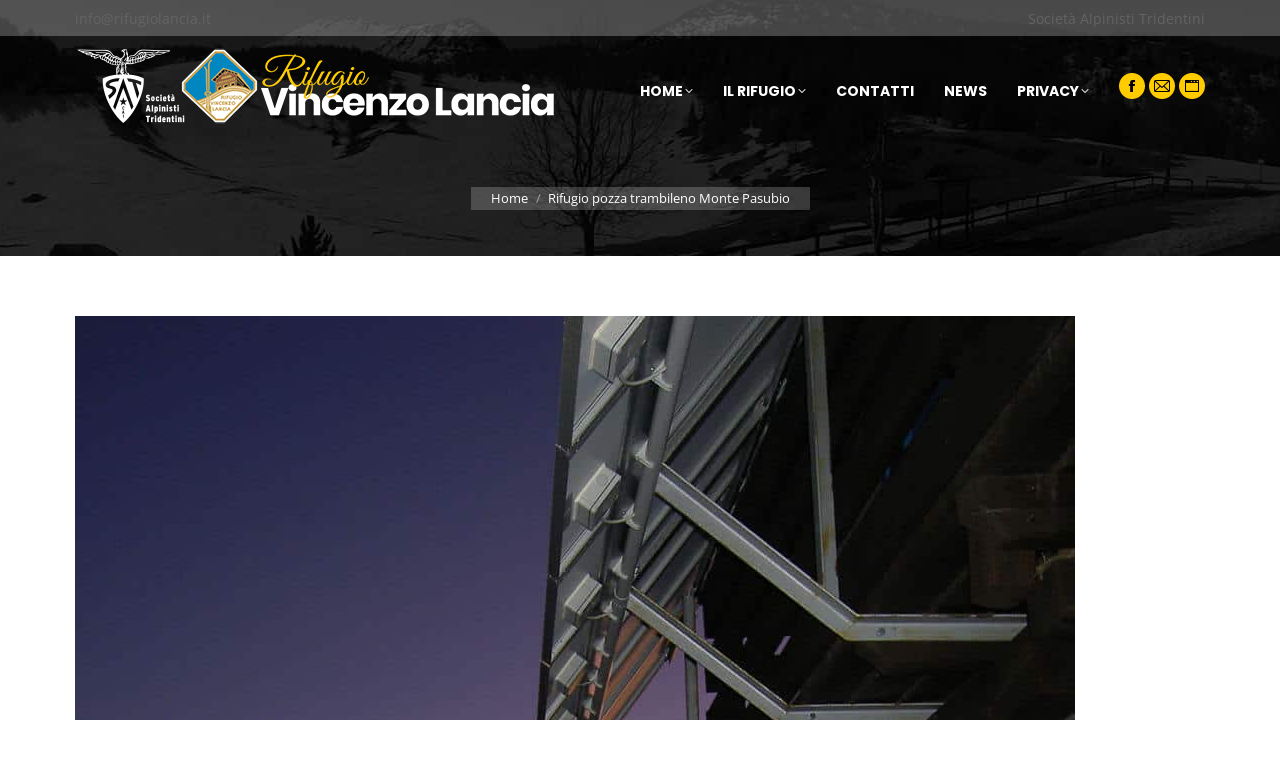

--- FILE ---
content_type: application/javascript; charset=utf-8
request_url: https://cs.iubenda.com/cookie-solution/confs/js/75363091.js
body_size: -240
content:
_iub.csRC = { consApiKey: 'Q3tRiitUQ26EYZyYinoVh7l7FujWiUxd', showBranding: false, publicId: '8d80f1e2-6db6-11ee-8bfc-5ad8d8c564c0', floatingGroup: false };
_iub.csEnabled = true;
_iub.csPurposes = [3,4,7,1,5];
_iub.cpUpd = 1645608391;
_iub.csT = 0.05;
_iub.googleConsentModeV2 = true;
_iub.totalNumberOfProviders = 11;
